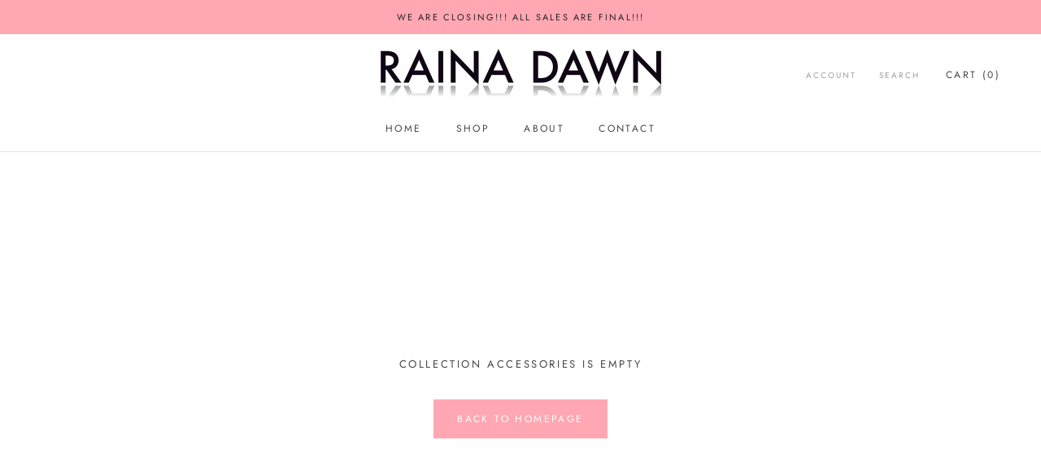

--- FILE ---
content_type: text/html; charset=UTF-8
request_url: https://nulls.solutions/shopify/gift-wrap/app/js/nulls-gift-wrap.js?shop=raina-dawn.myshopify.com
body_size: 1470
content:
var _0xc61e=["","split","0123456789abcdefghijklmnopqrstuvwxyzABCDEFGHIJKLMNOPQRSTUVWXYZ+/","slice","indexOf","","",".","pow","reduce","reverse","0"];function _0xe38c(d,e,f){var g=_0xc61e[2][_0xc61e[1]](_0xc61e[0]);var h=g[_0xc61e[3]](0,e);var i=g[_0xc61e[3]](0,f);var j=d[_0xc61e[1]](_0xc61e[0])[_0xc61e[10]]()[_0xc61e[9]](function(a,b,c){if(h[_0xc61e[4]](b)!==-1)return a+=h[_0xc61e[4]](b)*(Math[_0xc61e[8]](e,c))},0);var k=_0xc61e[0];while(j>0){k=i[j%f]+k;j=(j-(j%f))/f}return k||_0xc61e[11]}eval(function(E,m,i,l,y,r){r="";for(var h=0,len=E.length;h<len;h++){var s="";while(E[h]!==i[y]){s+=E[h];h++}for(var j=0;j<i.length;j++)s=s.replace(new RegExp(i[j],"g"),j);r+=String.fromCharCode(_0xe38c(s,y,10)-l)}return decodeURIComponent(escape(r))}("[base64]",20,"MgyiZAIqb",14,3,35))

--- FILE ---
content_type: text/javascript
request_url: https://rainadawn.com/cdn/shop/t/14/assets/custom.js?v=183944157590872491501589297075
body_size: -736
content:
//# sourceMappingURL=/cdn/shop/t/14/assets/custom.js.map?v=183944157590872491501589297075
